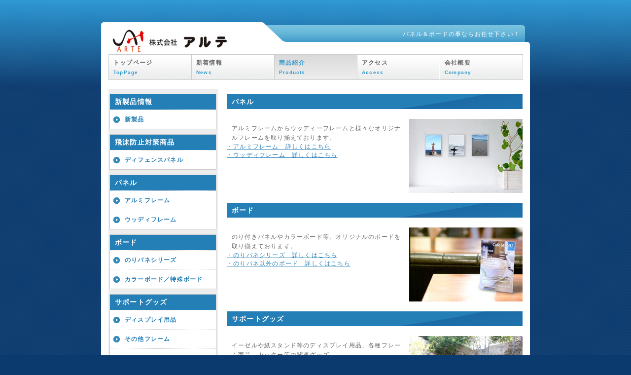

--- FILE ---
content_type: text/html
request_url: http://www.jp-arte.com/products.html
body_size: 7696
content:
<!DOCTYPE html PUBLIC "-//W3C//DTD XHTML 1.0 Transitional//EN" "http://www.w3.org/TR/xhtml1/DTD/xhtml1-transitional.dtd">
<html xmlns="http://www.w3.org/1999/xhtml" xml:lang="ja" lang="ja">
<head>
<meta http-equiv="Content-Type" content="text/html; charset=UTF-8" />
<meta http-equiv="Content-Style-Type" content="text/css" /> 
<meta http-equiv="Content-Script-Type" content="text/javascript" />
<!-- ▼ページタイトル -->
<title>商品紹介｜株式会社 アルテ</title>
<meta name="description" content="" />
<meta name="keywords" content="" />
<link href="components/css/default.css" rel="stylesheet" type="text/css" />
</head>

<body id="contents_03">
	<div id="wrap">
		<div id="header">
			<!-- ▼ロゴ画像 -->
			<h1><a href="index.html"><img src="img/ARlogo.jpg" alt="img/ARlogo.jpg" /></a></h1>
			<!-- ▼キャッチコピー -->
			<p class="copy">パネル＆ボードの事ならお任せ下さい！</p>
			<ul id="navi">
				<!-- ▼▼ナビゲーションここから▼▼ -->
				<li id="navi_01">
					<a href="index.html">トップページ<br />
					<span>TopPage</span></a>
				</li>
				<li id="navi_02">
					<a href="news.html">新着情報<br />
					<span>News</span></a>
				</li>
				<li id="navi_03">
					<a href="products.html">商品紹介<br />
					<span>Products</span>
					</a>
				</li>
				<li id="navi_04">
					<a href="access.html">アクセス<br />
					<span>Access</span></a>
				</li>
				<li id="navi_05">
					<a href="company.html">会社概要<br />
					<span>Company</span></a>
				</li>
				<!-- ▲▲ナビゲーションここまで▲▲ -->
			</ul>
		</div>
		<div id="contents" class="clearfix">
			<div id="main_area">
				<div id="service">
					<!-- ▼コンテンツタイトル -->
					<h2>パネル</h2>
					<!-- ▼サービスイメージ -->
					<p class="photo"><img src="img/panelimg.jpg" width="230" height="150" alt="パネルイメージ写真" /></p>
					<!-- ▼サービス紹介文 -->
					<p class="text">アルミフレームからウッディーフレームと様々なオリジナルフレームを取り揃えております。</p>
					<p class="more"><a href="panel.html">・アルミフレーム　詳しくはこちら</a></p>
					<p class="more"><a href="panel2.html">・ウッディフレーム　詳しくはこちら</a></p>
					<ul>
					<!-- ▼コンテンツタイトル -->
					<h2>ボード</h2>
					<!-- ▼サービスイメージ -->
					<p class="photo"><img src="img/boardimg.jpg" width="230" height="150" alt="ボードイメージ写真" /></p>
					<!-- ▼サービス紹介文 -->
					<p class="text">のり付きパネルやカラーボード等、オリジナルのボードを取り揃えております。</p>
					<p class="more"><a href="board1.html">・のりパネシリーズ　詳しくはこちら</a></p>
					<p class="more"><a href="board2.html">・のりパネ以外のボード　詳しくはこちら</a></p>
					<ul>
					<!-- ▼コンテンツタイトル -->
					<h2>サポートグッズ</h2>
					<!-- ▼サービスイメージ -->
					<p class="photo"><img src="img/supportimg.jpg" width="230" height="150" alt="関連商品イメージ写真" /></p>
					<!-- ▼サービス紹介文 -->
					<p class="text">イーゼルや紙スタンド等のディスプレイ用品、各種フレーム商品、カッター等の関連グッズ。</p>
					<p class="more"><a href="support1.html">・ディスプレイ用品　詳しくはこちら</a></p>
					<p class="more"><a href="support2.html">・その他フレーム　詳しくはこちら</a></p>
					<p class="more"><a href="support3.html">・関連グッズ　詳しくはこちら</a></p>
					<ul>
					<!-- ▼コンテンツタイトル -->
					<h2>オーダーフレーム</h2>
					<!-- ▼サービスイメージ -->
					<p class="photo"><img src="img/orderimg.jpg" width="230" height="150" alt="モールディングイメージ写真" /></p>
					<!-- ▼サービス紹介文 -->
					<p class="text">フレームやマットを選んでオリジナルのフレームをオーダーすることが出来ます。</p>
					<p class="more"><a href="order.html">・オーダーフレーム　詳しくはこちら</a></p>
					<ul>
					</ul>
				</div>
			</div>
			<div id="sub_area">
                
                <!-- ▼▼サイドナビゲーション001ここから▼▼ -->
				<div class="sub_navi">
					<h2>新製品情報</h2>
					<ul>
						<li><a href="newitem.html">新製品</a></li>
					</ul>
				</div>
				<!-- ▲▲サイドナビゲーション001ここまで▲▲ -->
                
                <!-- ▼▼サイドナビゲーション002ここから▼▼ -->
				<div class="sub_navi">
					<h2>飛沫防止対策商品</h2>
					<ul>
						<li><a href="dfp.html">ディフェンスパネル</a></li>
					</ul>
				</div>
				<!-- ▲▲サイドナビゲーション002ここまで▲▲ -->
                
				<!-- ▼▼サイドナビゲーション003ここから▼▼ -->
				<div class="sub_navi">
					<h2>パネル</h2>
					<ul>
						<li><a href="panel.html#s_01">アルミフレーム</a></li>
						<li><a href="panel2.html#s_02">ウッディフレーム</a></li>
					</ul>
				</div>
				<!-- ▲▲サイドナビゲーション003ここまで▲▲ -->
				<!-- ▼▼サイドナビゲーション004ここから▼▼ -->
				<div class="sub_navi">
					<h2>ボード</h2>
					<ul>
						<li><a href="board1.html#s_01">のりパネシリーズ</a></li>
						<li><a href="board2.html#s_02">カラーボード／特殊ボード</a></li>
					</ul>
				</div>
				<!-- ▲▲サイドナビゲーション004ここまで▲▲ -->
				<!-- ▼▼サイドナビゲーション005ここから▼▼ -->
				<div class="sub_navi">
					<h2>サポートグッズ</h2>
					<ul>
						<li><a href="support1.html#s_01">ディスプレイ用品</a></li>
						<li><a href="support2.html#s_02">その他フレーム</a></li>
						<li><a href="support3.html#s_03">関連グッズ</a></li>
					</ul>
				</div>
				<!-- ▲▲サイドナビゲーション005ここまで▲▲ -->
				<!-- ▼▼サイドナビゲーション006ここから▼▼ -->
				<div class="sub_navi">
					<h2>オーダーフレーム</h2>
					<ul>
						<li><a href="order.html#s_01">オーダーフレーム</a></li>
					</ul>
				</div>
				<!-- ▲▲サイドナビゲーション006ここまで▲▲ -->
				<!-- ▼▼サイドナビゲーション007ここから▼▼ -->
				<div class="sub_navi">
					<h2>関連資料</h2>
					<ul>
						<li><a href=# onclick="mywin=window.open('pdf/2023 Arte.pdf','','');">JAN/価格表</a></li>
						<li><a href=# onclick="mywin=window.open('pdf/2023 Arte.pdf','','');">のり付きボードの貼り方</a></li>
						<li><a href=# onclick="mywin=window.open('pdf/2023 Arte.pdf','','');">什器セット</a></li>
					</ul>
				</div>
				<!-- ▲▲サイドナビゲーション007ここまで▲▲ -->
				<div id="contact">
					<!-- ▼お問い合わせタイトル -->
					<h2>お問い合わせ</h2>
					<dl>
						<!-- ▼▼お問い合わせここから▼▼ -->
						<dt>E-mail</dt>
						<dd>arte@alpha.ocn.ne.jp</dd>
						<dt>Tel</dt>
						<dd>04-2934-1148</dd>
						<dt>FAX</dt>
						<dd>04-2934-3065</dd>
						<!-- ▲▲お問い合わせここまで▲▲ -->
					</dl>
				</div>
			</div>
		</div>
		<div id="footer">
			<p><img src="components/img/contents_footer.png" width="870" height="20" alt="" /></p>
			<!-- ▼コピーライト -->
			<address>&copy; 2012 ARTE.co.,ltd. All rights reserved.</address>
		</div>
	</div>
</body>
</html>


--- FILE ---
content_type: text/css
request_url: http://www.jp-arte.com/components/css/default.css
body_size: 5894
content:
@charset "UTF-8";

* {
	margin:0;
	padding:0;
}
body {
	background:#0B3A6E url(../img/bg_contents.png) repeat;
	font-family:"ヒラギノ角ゴ Pro W3", "Hiragino Kaku Gothic Pro", "メイリオ", Meiryo, Osaka, "ＭＳ Ｐゴシック", "MS PGothic", sans-serif;
	font-size:12px;
	color:#666666;
	letter-spacing:0.1em;
}
a:link,
a:visited {
	color:#257FB7;
	text-decoration:underline;
}
a:hover,
a:active {
	color:#FF6600;
}
a img {
	border:none;
}

#wrap {
	background:url(../img/bg_header.png) no-repeat center top;
}
#header {
	position:relative;
	width:870px;
	height:180px;
	margin:0 auto;
}
#header h1 {
	position:absolute;
	top:60px; left:20px;
}
#header .copy {
	position:absolute;
	top:60px; right:20px;
	line-height:1.5em;
	color:#FFFFFF;
	text-align:right;
}
#navi {
	position:absolute;
	top:110px; left:15px;
	width:840px;
	height:50px;
	border-top:solid 1px #CCCCCC;
	border-right:solid 1px #CCCCCC;
	border-bottom:solid 1px #CCCCCC;
	list-style-type:none;
}
#navi li {
	width:168px;
	height:50px;
	float:left;
}
#navi a {
	display:block;
	width:158px;
	height:43px;
	padding:7px 0 0 10px;
	background:url(../img/navi.png) no-repeat;
	font-weight:bold;
	color:#666666;
	text-decoration:none;
	line-height:1.6em;
}
#navi a span {
	font-size:10px;
	color:#3399CC;
}
#navi a:hover,
#contents_01 #navi_01 a,
#contents_02 #navi_02 a,
#contents_03 #navi_03 a,
#contents_04 #navi_04 a,
#contents_05 #navi_05 a {
	background-position:0 -50px;
	color:#3399CC;
}
#contents {
	width:840px;
	margin:0 auto;
	padding:0 15px;
	background:#FFFFFF url(../img/bg_sub.png) repeat-y;
}
#main_area {
	width:600px;
	float:right;
}
#main {
	width:560px;
	height:200px;
	padding:20px;
	background:url(../img/bg_main.png) no-repeat;
	overflow:hidden;
}
#main h2 {
	margin:10px 0 20px 0;
	line-height:1.8em;
	font-size:18px;
	font-weight:bold;
	color:#175E96;
}
#main p {
	line-height:1.8em;
}
#topics {
	margin-top:20px;
}
#topics h3,
#information h3,
#contents_02 #main_area h2,
#contents_03 #main_area h2,
#contents_04 #main_area h2,
#contents_05 #main_area h2 {
	width:590px;
	height:25px;
	padding:5px 0 0 10px;
	line-height:1.5em;
	background:url(../img/bg_tit.png) no-repeat;
	font-size:14px;
	font-weight:bold;
	color:#FFFFFF;
}
#contents_02 #main_area h2,
#contents_03 #main_area h2,
#contents_04 #main_area h2,
#contents_05 #main_area h2 {
	margin:11px 0 20px 0;
}
#sub_area {
	width:221px;
	float:left;
}
#footer {
	width:870px;
	margin:0 auto;
}
address {
	clear:both;
	padding:20px 0;
	font-size:10px;
	font-style:normal;
	color:#FFFFFF;
	text-align:center;
}
#topics ul {
	width:620px;
	margin-right:-20px;
	list-style-type:none;
}
#topics ul li {
	position:relative;
	width:273px;
	height:90px;
	border:solid 1px #CCCCCC;
	margin:10px 10px 0 0;
	padding:10px;
	float:left;
	overflow:hidden;
}
#topics ul li h4 {
	line-height:1.6em;
	font-size:14px;
	font-weight:bold;
	color:#3399CC;
}
#topics ul li .photo {
	padding-right:10px;
	float:left;
}
#topics ul li .text {
	line-height:1.6em;
}
#topics ul li .more {
	position:absolute;
	bottom:10px;
	right:10px;
	text-align:right;
}
#information {
	clear:both;
	margin-bottom:20px;
	padding-top:20px;
}
#information dl {
	position:relative;
	margin-top:10px;
}
#information dl dt {
	position:absolute;
	left:0;
	clear:both;
	width:130px;
	padding:5px 0 5px 10px;
	float:left;
	line-height:1.6em;
}
#information dl dd {
	padding:5px 0 5px 130px;
	border-bottom:dotted 1px #CCCCCC;
	line-height:1.6em;
}
.sub_navi,
#contact {
	width:215px;
	border:solid 1px #CCCCCC;
	margin:10px auto 0 auto;
	background-color:#FFFFFF;
}
.sub_navi a:link,
.sub_navi a:visited {
	font-size:12px;
	font-weight:bold;
	color:#257FB7;
	text-decoration:none;
}
.sub_navi a:hover,
.sub_navi a:active {
	color:#FF6600;
}
#contact {
	margin-bottom:10px;
}
.sub_navi h2,
#contact h2 {
	padding:5px 10px;
	line-height:1.5em;
	background-color:#257FB7;
	font-size:14px;
	font-weight:bold;
	color:#FFFFFF;
}
.sub_navi ul {
	list-style-type:none;
}
.sub_navi ul li {
	border-top:dotted 1px #CCCCCC;
	padding:10px 10px 10px 30px;
	background:url(../img/icon_01.png) no-repeat 7px 13px;
	line-height:1.5em;
}
#contact dl {
	position:relative;
	padding:10px 0;
}
#contact dl dt {
	position:absolute;
	left:0;
	clear:both;
	width:50px;
	padding-left:10px;
	float:left;
	line-height:1.6em;
	font-weight:bold;
}
#contact dl dd {
	padding:0 10px 0 60px;
	line-height:1.6em;
	color:#257FB7;
}
#service .photo {
	float:right;
	margin:0 0 20px 15px;
}
#service .text {
	padding:10px 0 0 10px;
	line-height:1.6em;
}
#service ul {
	clear:both;
	list-style-type:none;
}
#service ul li {
	line-height:1.6em;
}
#service ul li h3 {
	margin-bottom:10px;
	padding:2px 2px 2px 15px;
	line-height:1.5em;
	background:#D5ECFF url(../img/icon_02.png) no-repeat 5px 8px;
	font-size:14px;
	font-weight:bold;
	color:#257FB7;
}
#service ul li .pagetop {
	text-align:right;
	margin:10px 10px 20px 0;
}
#faq ul {
	list-style-type:none;
}
#faq ul li {
	border:solid 1px #CCCCCC;
	margin-bottom:10px;
	padding:10px;
}
#faq ul h3 {
	margin-bottom:10px;
	padding:3px 0 0 40px;
	line-height:1.8em;
	background:url(../img/faq_q.png) no-repeat;
	font-size:14px;
	font-weight:bold;
	color:#257FB7;
}
#faq ul .text {
	margin-bottom:10px;
	padding:4px 0 0 40px;
	line-height:1.6em;
	background:url(../img/faq_a.png) no-repeat;
}
#company dl {
	position:relative;
	margin-bottom:30px;
}
#company dl dt {
	position:absolute;
	left:0;
	clear:both;
	width:90px;
	padding:5px 0 5px 10px;
	float:left;
	font-weight:bold;
	color:#257FB7;
	line-height:1.6em;
}
#company dl dd {
	padding:5px 0 5px 100px;
	border-bottom:dotted 1px #CCCCCC;
	line-height:1.6em;
}
#company .text {
	margin-top:10px;
	line-height:1.6em;
}

/* クリアフィックスハック */
.clearfix:after { 
	content:"";
    display:block;
    clear:both;
} 
.clearfix { 
	display: inline-block; 
}
/* Mac版IE除外 \*/
.clearfix { 
	display: block; 
}